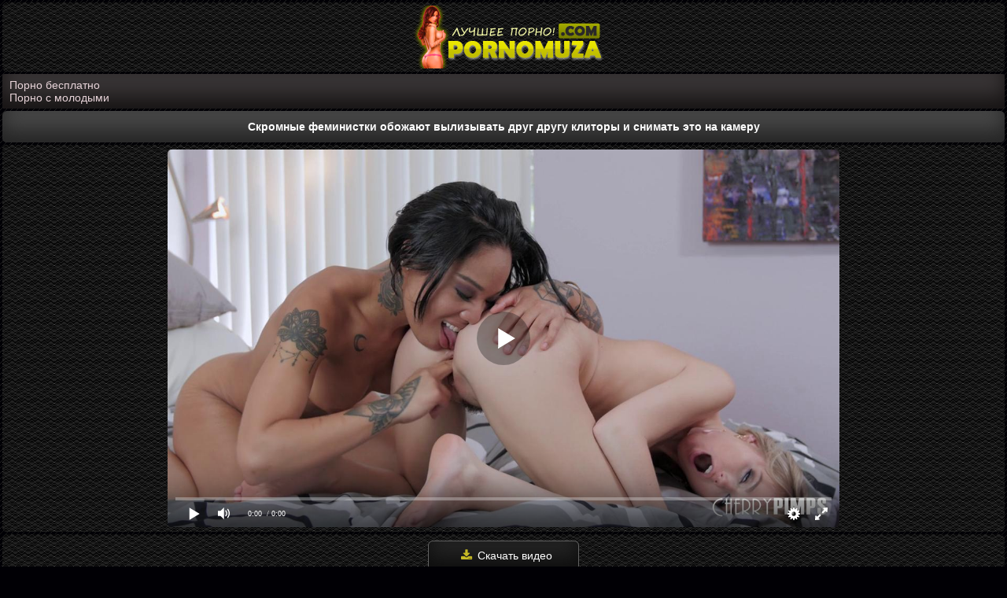

--- FILE ---
content_type: text/html; charset=UTF-8
request_url: https://pornomuza.net/porno-video/skromnyie-feministki-obojayut-vyilizyivat-drug-drugu-klitoryi-i-snimat-eto-na-kameru/
body_size: 8145
content:
<!DOCTYPE html>
<html lang="ru">
<head>
<meta http-equiv="Content-Type" content="text/html; charset=utf-8" />
<meta name="viewport" content="width=device-width, initial-scale=1">
<link rel="canonical" href="https://pornomuza.net/porno-video/skromnyie-feministki-obojayut-vyilizyivat-drug-drugu-klitoryi-i-snimat-eto-na-kameru/" />
<link rel="alternate" media="only screen and (max-width: 640px)" href="https://m.pornomuza.fun/porno-video/skromnyie-feministki-obojayut-vyilizyivat-drug-drugu-klitoryi-i-snimat-eto-na-kameru/" />
	<title>Скромные феминистки обожают вылизывать друг другу клиторы и снимать это на камеру</title>
	<meta name="description" content="Скромные феминистки обожают вылизывать друг другу клиторы и снимать это на камеру. Смотреть это порно видео бесплатно в HD качестве и скачать на телефон в формате mp4!">
			<link rel="apple-touch-icon" sizes="180x180" href="https://pornomuza.net/apple-touch-icon.png">
<link rel="icon" type="image/png" sizes="32x32" href="https://pornomuza.net/favicon-32x32.png">
<link rel="icon" type="image/png" sizes="16x16" href="https://pornomuza.net/favicon-16x16.png">
<link rel="manifest" href="https://pornomuza.net/site.webmanifest">
<script src="https://ajax.googleapis.com/ajax/libs/jquery/1.12.4/jquery.min.js"></script>
<link href="https://pornomuza.net/css/font-awesome.css" rel="stylesheet" />
<style>
body{background-color: #010005;background-image: url("https://www.transparenttextures.com/patterns/black-twill.png");margin:auto;font-family:Arial;font-size:14px;color: #fcfbd2;max-width: 1600px;}
.logo{padding:4px;text-align:center;background: #080808; background-image: url(/images/diamond.png);margin:3px;border-radius:6px}
.box-menu{padding:5px 1px 11px;text-align:center;background: #080808; background-image: url(/images/diamond.png);margin:3px;border-radius:6px}
.medime{width:31.5%;display:inline-block}
.medime a{border-radius:6px;color:#d4d4d4;display:block;padding:9px;background:#383435;box-shadow:inset 0 -15px 25px #171414;margin:5px 1px 0 2px;border:1px solid #696969;}
@media (max-width: 240px) {
.medime{width:100%}
}
@media (max-width: 480px) {
.medime a{padding:12px}
}
.medime a:hover{cursor:pointer;background: #1f1d1d;    box-shadow: inset 0 -15px 25px #333333;border:1px dashed #221f1f;color:#feffce}
.thumb img{display:block;width:100%;}
.thumb{position:relative}
.a-container{width:17%;display:inline-block;overflow:hidden;vertical-align:top;margin-right:2px;margin-bottom:5px;border-radius:14px;border:1px solid #696969;}
.a-container:hover{border:1px dashed #8a7c15;}
@media (max-width:1600px) {
.a-container{width:24%}
}
@media (max-width:1450px) {
.a-container{width:22%}
}
@media (max-width:1200px) {
.a-container{width:24%}
}
@media (max-width:1024px) {
.a-container{width:31%}
}
@media (max-width:800px) {
.a-container{width:45%}
}
@media (max-width:700px) {
.a-container{width:48%}
}
@media (max-width:600px) {
.a-container{width:48%}
}
@media (max-width:479px) {
.a-container{width:90%;margin:3px}
}
@media (max-width:361px) {
.a-container{width:96%;margin:3px}
}
@media (max-width:280px) {
.a-container{width:97%;margin:3px}
}
.block-video{background: #080808; background-image: url(/images/diamond.png);padding:7px 3px 4px;border-radius:5px;margin:3px}
.link-video a{display: block;    background: #212020;    box-shadow: inset 0 -20px 25px #211215;    line-height: 22px;    cursor: pointer;    padding: .5em 1em 0;    height: 46px;    color: #c7bb25;    padding: 1px;}
.link-video a:hover{color:#dad375}
.time,.views{color:#cacaca;font-size:13px}
.time{position:absolute;top:0;left:0;border-bottom-right-radius:9px;border-top-left-radius:9px;padding:7px 6px 4px 25px;background:rgba(41, 37, 38, 0.89) url(/css/time.png) 4px 6px no-repeat}
.views{position:absolute;top:0;border-top-right-radius:9px;border-bottom-left-radius:9px;right:0;padding:7px 6px 4px 26px;background:rgba(41, 37, 38, 0.89) url(/css/prosmotr.png) 4px 6px no-repeat}
h1{font-size:13px;text-align:center;color:#d4bbc1}
.rubric{padding: 12px;    border-radius: 6px;    margin: 3px;    font-size: 14px;    background: #464646;    box-shadow: inset 0 -15px 25px #252525;    color: #fff;}
.rubric1{padding: 12px;    border-radius: 6px;    margin: 3px;    font-size: 14px;    background: #464646;    box-shadow: inset 0 -15px 25px #252525;    color: #fff;text-align: center;font-weight: bold;}
.categories{list-style-type:none;color:#fff;text-align:center;padding:0;margin:-1px auto}
.gitext{list-style-type:none;color:#bfbfbf;text-align:center;padding:12px;background: #080808; background-image: url(/images/diamond.png);margin:3px;border-radius:5px}
.categories-s{width: 24.3%;    display: inline-block;    border-radius: 5px;    margin: 3px 1px;    text-align: left;    border: 1px solid #5f582b;    background: #4a3d40;    box-shadow: inset 0 -15px 25px #130a0c;    vertical-align: middle;}
.categories-s a{color:#dcc82f;display:block;text-decoration:none;padding: 10px 5px 10px 25px;}
.categories-s img{width:17px;height:19px;vertical-align:middle;float:left;padding:9px 0 8px 3px}
.categories-s:hover{background:#3a2b2f;cursor:pointer;box-shadow:inset 0 -15px 25px #1d0d11}
.quantity{vertical-align: middle;    margin: -3px 0 0 -10px;    line-height: 20px;    float: right;    background: #353233;    color: #cacaca;    padding: 1px 5px;    border-radius: 5px;}
@media (max-width: 1600px) {
.categories-s{width:24.2%}
}
@media (max-width: 1200px) {
.categories-s{width:24%}
}
@media (max-width: 1024px) {
.categories-s{width:24%}
}
@media (max-width: 940px) {
.categories-s{width:32%}
}
@media (max-width: 810px) {
.categories-s{width:48%}
}
@media (max-width: 625px) {
.categories-s{width:48%}
}
@media (max-width: 511px) {
.categories-s{width:48%}
}
@media (max-width: 430px) {
.categories-s{width:98%;margin:0;border-bottom:1px solid #501321;margin: 3px 1px;}
}
.block-video{display:block;text-align:-webkit-center}
.description{background: #080808; background-image: url(/images/diamond.png);color:#bdbdbd;padding: 8px 8px 4px 8px;margin:3px 3px -5px 3px;border-radius:6px;text-align:center;font-size:14px;line-height:19px}
.bottom{font-size:14px;color:#808080;margin:8px 3px 3px}
.bottom a{margin:6px 3px;color:#8a7f00;font-size:15px}
.bottom a:hover{color:#b1a300}
.bottom img{opacity: 30%;}
.bottom img:hover{opacity: 100%;}
.copy{color:#b3b3b3;text-align:center;padding:9px;background:#383435;border-radius:5px;margin:3px;box-shadow:inset 0 -15px 25px #171414}
.copyright{color:#fff8c5}
.copyright:hover{color:#fff07f}
.opison{height:14px;padding:8px 4px;font-size:14px;line-height:1.42857143;color:#440510;background-color:#dac3c3;border:1px solid #7a081d;border-radius:4px}
.goes{padding:9px;font-size:14px;color:#dcbcbe;vertical-align:middle;cursor:pointer;border:1px solid #5f0a12;border-radius:6px;margin:0 6px;background:#631829;box-shadow:inset 0 -15px 25px #380611}
h2{padding:1px;font-size:13px}
.navigation{background: #080808; background-image: url(/images/diamond.png);padding:7px;text-align:center}
.navigation a {border-radius: 9px;    color: #000000;    display: inline-block;    margin: 2px 3px 4px;    padding: 9px 14px;    background: #9f999b;    cursor: pointer;    font-size: 16px;    font-weight: 700;}
.navigation span {border-radius: 9px;    color: #ffffff;    display: inline-block;    margin: 2px 3px 4px;    padding: 9px 14px;    background: #3a3a3a;    cursor: pointer;    font-size: 16px;    font-weight: 700;}
.navigation a:hover{background:#363233;box-shadow:inset 0 -15px 25px #292727}
@media (max-width: 480px) {
.navigation a{padding:13px 16px}
.navigation{padding:5px}
}
.search{padding:11px;color:#e8ccd3;background: #080808; background-image: url(/images/diamond.png);margin:3px;border-radius:6px}
.value{height: 14px;
    padding: 10px 4px;
    font-size: 14px;
    line-height: 1.42857143;
    color: #e4e000;
    background-color: #000000;
    border: 1px solid #e4e103;
    border-radius: 4px;}
.okey{padding: 8px;
    font-size: 14px;
    color: #f8f8f8;
    vertical-align: middle;
    cursor: pointer;
    border: 1px solid #e5e103;
    background: #535353;
    border-radius: 6px;
    margin: 0 6px;}
.reproduce{padding:6px 0;margin:3px;color:#fff;border-radius:5px;text-align:center;background: #080808; background-image: url(/images/diamond.png);}
.play{margin:auto;border-radius:5px}
.informat{padding:9px;text-align:center;background: #080808; background-image: url(/images/diamond.png);margin:3px;border-radius:6px;color:#b1a47b;font-size:15px}
.fa{color:#c7bb25;display:inline-block;font:normal normal normal 14px/1 FontAwesome;font-size:15px;margin:0 1px 1px 5px}
.df{color:#c7bb25;display:inline-block;font:normal normal normal 14px/1 FontAwesome;font-size:15px;margin:0 1px 1px 5px}
.icon{color:#c7bb25;display:inline-block;font:normal normal normal 14px/1 FontAwesome;font-size:15px;margin:0 1px 1px 5px}
.paddi{font-size:15px}
.paddit{margin:0 -2px 1px -3px}
.down{position:relative}
.down ul{width:100%;position:absolute;margin:0;padding:0;list-style:none;background: #080808; background-image: url(/images/diamond.png);display:none;margin:0;z-index:100000}
.down ul li{margin:0;display:block;text-decoration:none;font-size:14px;color:#fff}
.down a{border-radius: 7px;    border-bottom: 1px solid #756a16;    border-top: 0!important;    border-left: 1px solid #756a16;    border-right: 1px solid #756a16;    padding: 8px 0 8px 15px;    display: block;    color: #afafaf;    background: #131313;}
.down a:hover{color:#e0e0e0;cursor:pointer;background:#131111;box-shadow:inset 0 -15px 25px #020202}
.down .downup{text-align: center;    border: 1px solid #636363;    margin: 0;    background: #232323;    box-shadow: inset 0 -15px 25px #0e0e0e;    color: #fff;    width: 190px;    border-radius: 6px;    display: inline-block;    padding: 9px 0;    font-size: 14px;    line-height: 18px;    cursor: pointer;}
.down:hover .downup:hover{background: #1b1b1b;    box-shadow: inset 0 -15px 25px #1f1f1f;}
.down.open .downup{color:#fff;border-bottom:1px solid #636363}
.down.open{display:inline-block}
.down.open ul{display:block}
@media (max-width: 300px) {
.down .downup{width:140px}
.down a{padding:7px 0 7px 5px;font-size:12px}
}
.upfiles{padding:8px;border-radius:7px;margin:3px;text-align:center;color:#decbcd;background: #080808; background-image: url(/images/diamond.png);}
.replace{padding:10px;color:#b1b1b1;background:#292929;border-radius:5px;margin:3px;box-shadow:inset 0 -15px 25px #0e0d0d;text-align:center}
.cat-tag{text-align:center;background: #080808; background-image: url(/images/diamond.png);padding:7px 5px 6px 8px;border-radius:5px;margin:3px;color:#dcdcdc}
.cat-tag a{color:#b1b1b1;padding:7px 9px 7px 8px;border-radius:5px;margin:2px;background:#424242;border-radius:5px;display:inline-block;box-shadow:inset 0 -15px 25px #1b1d05}
.cat-tag a:hover{color:#b1b1b1;background:#1b1d05;box-shadow:inset 0 -15px 25px #424242}
.video-screen{text-align:center;padding:10px 10px 10px 7px;border-radius:4px;margin:3px;background: #080808; background-image: url(/images/diamond.png);}
.video-screen a{text-align:center;border:1px solid #696514;margin:3px;background:#424242;box-shadow:inset 0 -15px 25px #1b1d05;color:#fff;width:190px;border-radius:6px;display:inline-block;padding:9px 0;font-size:14px;line-height:18px;cursor:pointer}
.video-screen a:hover{background:#1b1d05;box-shadow:inset 0 -15px 25px #424242}
.screen{background:#efd2db;padding:6px;display:none;background: #080808; background-image: url(/images/diamond.png);margin:3px;border-radius:6px;text-align:center}
.screen img{margin:3px 1px;border-radius:4px;cursor:pointer;width:18.6%}
@media (max-width: 1600px) {
.screen img{width:18.6%}
}
@media (max-width: 1200px) {
.screen img{width:19.4%}
}
@media (max-width: 1024px) {
.screen img{width:24.4%}
}
@media (max-width: 940px) {
.screen img{width:24.3%}
}
@media (max-width: 810px) {
.screen img{width:31.7%}
}
@media (max-width: 625px) {
.screen img{width:32.4%}
}
@media (max-width: 511px) {
.screen img{width:49%}
}
@media (max-width: 430px) {
.screen img{width:48.7%}
}
@media (max-width: 339px) {
.screen img{width:98%}
}
@media (max-width: 240px) {
.video-screen a{width:170px}
}
.descin {padding: 6px;background: #383435;box-shadow: inset 0 -15px 25px #171414;border-radius: 3px;margin: 3px;color: #dadada;}
.descin a {margin: 3px;color: #e8d4d9;}
.descin img {margin: 0px 0px 2px 0px;width: 17px;}
a{text-decoration:none}
a:hover{text-decoration:none}
img{vertical-align:middle;max-width:100%}
</style>
</head>
<body>
<div class="logo"><a href="https://pornomuza.net"><img src="https://pornomuza.net/img/muza.png" alt="Секс порно видео на Порно Музы"></a></div>
<div class="descin"><a href="https://pornobriz.com">Порно бесплатно</a></br>
<a href="https://sosushka.tv/teen/">Порно с молодыми</a></div><h1 class="rubric">Скромные феминистки обожают вылизывать друг другу клиторы и снимать это на камеру</h1>
<script src="//pornomuza.net/js/player2.js"></script>
<script src="//pornomuza.net/js/player.js"></script>
<script src="//pornomuza.net/js/voice.js"></script>
<div class="reproduce"><div id="ebvideo" class="play"></div>
<script>
document.getElementById("ebvideo").style.maxWidth=+ wix +"px";
vars={id:"ebvideo",file:"[480p]https://pornomuza.net/video_hq/skromnyie-feministki-obojayut-vyilizyivat-drug-drugu-klitoryi-i-snimat-eto-na-kameru,[720p]https://pornomuza.net/video_hd/skromnyie-feministki-obojayut-vyilizyivat-drug-drugu-klitoryi-i-snimat-eto-na-kameru", "default_quality":"480p",  poster:"https://pornomuza.net/thumbs/10392_pornomuza.jpg"};mplayer = new Playerjs(vars);		
</script></div>
<div class="upfiles">
<div id="down" class="down">
<span class="downup"><i class="df fa-download fa-fw"></i> Скачать видео</span>
<ul>
<li><a href="https://pornomuza.net/video_hq/skromnyie-feministki-obojayut-vyilizyivat-drug-drugu-klitoryi-i-snimat-eto-na-kameru/" rel="nofollow">MP4 480p</a></li><li><a href="https://pornomuza.net/video_hd/skromnyie-feministki-obojayut-vyilizyivat-drug-drugu-klitoryi-i-snimat-eto-na-kameru/" rel="nofollow">MP4 720p</a></li></ul>
</div>
</div>
<div class="informat">
<span class="paddi"><i class="fa fa-eye fa-fw"></i> 3129</span>
<span class="paddi"><i class="fa fa-calendar fa-fw"></i> 03.07.2022</span>
<span class="paddit"><i class="fa fa-clock-o fa-fw"></i> 22:00</span></div>
<div class="video-screen">
<a href="#screen" id="thumbs_toggler" title="Скриншоты"><i class="df fa-image fa-fw"></i> Скриншоты</a>
<a><div class="liket" data-id="10392"><i class="df fa-thumbs-o-up fa-fw"></i> Плюс: <span class="counter">11</span></div></a>
<a><div class="liket2" data-id="10392"><i class="df fa-thumbs-o-down fa-fw"></i> Минус: <span class="counter">7</span></div></a>
</div>
<div class="screen" id="screen">
<img src="https://pornomuza.net/thumbs/10392_1.jpg" alt="Скромные феминистки обожают вылизывать друг другу клиторы и снимать это на камеру #1"/>
<img src="https://pornomuza.net/thumbs/10392_2.jpg" alt="Скромные феминистки обожают вылизывать друг другу клиторы и снимать это на камеру #2"/>
<img src="https://pornomuza.net/thumbs/10392_3.jpg" alt="Скромные феминистки обожают вылизывать друг другу клиторы и снимать это на камеру #3"/>
<img src="https://pornomuza.net/thumbs/10392_4.jpg" alt="Скромные феминистки обожают вылизывать друг другу клиторы и снимать это на камеру #4"/>
<img src="https://pornomuza.net/thumbs/10392_5.jpg" alt="Скромные феминистки обожают вылизывать друг другу клиторы и снимать это на камеру #5"/>
<img src="https://pornomuza.net/thumbs/10392_6.jpg" alt="Скромные феминистки обожают вылизывать друг другу клиторы и снимать это на камеру #6"/>
<img src="https://pornomuza.net/thumbs/10392_7.jpg" alt="Скромные феминистки обожают вылизывать друг другу клиторы и снимать это на камеру #7"/>
<img src="https://pornomuza.net/thumbs/10392_8.jpg" alt="Скромные феминистки обожают вылизывать друг другу клиторы и снимать это на камеру #8"/>
<img src="https://pornomuza.net/thumbs/10392_9.jpg" alt="Скромные феминистки обожают вылизывать друг другу клиторы и снимать это на камеру #9"/>
<img src="https://pornomuza.net/thumbs/10392_10.jpg" alt="Скромные феминистки обожают вылизывать друг другу клиторы и снимать это на камеру #10"/>
</div>
<div class="cat-tag"><i class="df fa-folder-open fa-fw"></i> Категории:
			<a href="https://pornomuza.net/bryunetki/" title="Брюнетки">Брюнетки</a>
				<a href="https://pornomuza.net/blondinki/" title="Блондинки">Блондинки</a>
				<a href="https://pornomuza.net/lesbiyanki/" title="Лесбиянки">Лесбиянки</a>
		</div>
<div class="cat-tag"><i class="df fa-folder-open fa-fw"></i> Канал:
			<a href="https://pornomuza.net/site/porno2022/" title="Порно 2022">Порно 2022</a>
		</div>

<div class="cat-tag"><i class="df fa-folder-open fa-fw"></i> Актрисы:
	<a href="https://pornomuza.net/models/honey-gold/">Honey Gold</a>
</div><div class="replace"><i class="df fa-spinner fa-fw"></i> Похожее порно которое смотрят сейчас:</div>
<div class="block-video"><div class="a-container">
<div class="thumb">
<a href="https://pornomuza.net/porno-video/jarkiy-analnyiy-seks-parochki-na-domashnem-divane/">
<img class="lazy" src="[data-uri]" class="lazy" data-src="https://pornomuza.net/thumbs/7679_6.jpg" alt="Жаркий анальный секс парочки на домашнем диване" onmouseover="rotationStart(this, 'https://pornomuza.net/thumbs/7679_', 9)" onmouseout="rotationStop(this)"/>
<div class="time">10:47</div>
</a></div>
<div class="link-video">
<a href="https://pornomuza.net/porno-video/jarkiy-analnyiy-seks-parochki-na-domashnem-divane/" title="Жаркий анальный секс парочки на домашнем диване">Жаркий анальный секс парочки на домашнем диване</a>             
</div></div>	
<div class="a-container">
<div class="thumb">
<a href="https://pornomuza.net/porno-video/vlyublennaya-para-zanimaetsya-nejnyim-seksom-s-oralnyimi-laskami-na-divane/">
<img class="lazy" src="[data-uri]" class="lazy" data-src="https://pornomuza.net/thumbs/9742_6.jpg" alt="Влюбленная пара занимается нежным сексом с оральными ласками на диване" onmouseover="rotationStart(this, 'https://pornomuza.net/thumbs/9742_', 9)" onmouseout="rotationStop(this)"/>
<div class="time">16:38</div>
</a></div>
<div class="link-video">
<a href="https://pornomuza.net/porno-video/vlyublennaya-para-zanimaetsya-nejnyim-seksom-s-oralnyimi-laskami-na-divane/" title="Влюбленная пара занимается нежным сексом с оральными ласками на диване">Влюбленная пара занимается нежным сексом с оральными ласками на диване</a>             
</div></div>	
<div class="a-container">
<div class="thumb">
<a href="https://pornomuza.net/porno-video/studentka-drochit-svoyu-maslyanuyu-kisku-na-stole/">
<img class="lazy" src="[data-uri]" class="lazy" data-src="https://pornomuza.net/thumbs/8220_6.jpg" alt="Студентка дрочит свою масляную киску на столе" onmouseover="rotationStart(this, 'https://pornomuza.net/thumbs/8220_', 9)" onmouseout="rotationStop(this)"/>
<div class="time">12:22</div>
</a></div>
<div class="link-video">
<a href="https://pornomuza.net/porno-video/studentka-drochit-svoyu-maslyanuyu-kisku-na-stole/" title="Студентка дрочит свою масляную киску на столе">Студентка дрочит свою масляную киску на столе</a>             
</div></div>	
<div class="a-container">
<div class="thumb">
<a href="https://pornomuza.net/porno-video/paren-zamanil-v-postel-bryunetku-i-blondinku-chtobyi-ustroit-seks-vtroem/">
<img class="lazy" src="[data-uri]" class="lazy" data-src="https://pornomuza.net/thumbs/9425_6.jpg" alt="Парень заманил в постель брюнетку и блондинку, чтобы устроить секс втроем" onmouseover="rotationStart(this, 'https://pornomuza.net/thumbs/9425_', 9)" onmouseout="rotationStop(this)"/>
<div class="time">22:00</div>
</a></div>
<div class="link-video">
<a href="https://pornomuza.net/porno-video/paren-zamanil-v-postel-bryunetku-i-blondinku-chtobyi-ustroit-seks-vtroem/" title="Парень заманил в постель брюнетку и блондинку, чтобы устроить секс втроем">Парень заманил в постель брюнетку и блондинку, чтобы устроить секс втроем</a>             
</div></div>	
<div class="a-container">
<div class="thumb">
<a href="https://pornomuza.net/porno-video/kucheryavyiy-sosed-natyagivaet-chujuyu-jenu-v-beloy-mayke-na-brituyu-palku/">
<img class="lazy" src="[data-uri]" class="lazy" data-src="https://pornomuza.net/thumbs/3364_6.jpg" alt="Кучерявый сосед натягивает чужую жену в белой майке на бритую палку" onmouseover="rotationStart(this, 'https://pornomuza.net/thumbs/3364_', 9)" onmouseout="rotationStop(this)"/>
<div class="time">17:44</div>
</a></div>
<div class="link-video">
<a href="https://pornomuza.net/porno-video/kucheryavyiy-sosed-natyagivaet-chujuyu-jenu-v-beloy-mayke-na-brituyu-palku/" title="Кучерявый сосед натягивает чужую жену в белой майке на бритую палку">Кучерявый сосед натягивает чужую жену в белой майке на бритую палку</a>             
</div></div>	
<div class="a-container">
<div class="thumb">
<a href="https://pornomuza.net/porno-video/snyal-shlyuhu-v-koje-posle-razvoda-s-jenoy/">
<img class="lazy" src="[data-uri]" class="lazy" data-src="https://pornomuza.net/thumbs/10622_6.jpg" alt="Снял шлюху в коже после развода с женой" onmouseover="rotationStart(this, 'https://pornomuza.net/thumbs/10622_', 9)" onmouseout="rotationStop(this)"/>
<div class="time">30:39</div>
</a></div>
<div class="link-video">
<a href="https://pornomuza.net/porno-video/snyal-shlyuhu-v-koje-posle-razvoda-s-jenoy/" title="Снял шлюху в коже после развода с женой">Снял шлюху в коже после развода с женой</a>             
</div></div>	
<div class="a-container">
<div class="thumb">
<a href="https://pornomuza.net/porno-video/negr-na-ville-s-utra-ebet-sisyastuyu-milfu-v-krasnom-kupalnike-i-kormit-spermoy/">
<img class="lazy" src="[data-uri]" class="lazy" data-src="https://pornomuza.net/thumbs/2750_6.jpg" alt="Негр на вилле с утра ебет сисястую милфу в красном купальнике и кормит спермой" onmouseover="rotationStart(this, 'https://pornomuza.net/thumbs/2750_', 9)" onmouseout="rotationStop(this)"/>
<div class="time">11:58</div>
</a></div>
<div class="link-video">
<a href="https://pornomuza.net/porno-video/negr-na-ville-s-utra-ebet-sisyastuyu-milfu-v-krasnom-kupalnike-i-kormit-spermoy/" title="Негр на вилле с утра ебет сисястую милфу в красном купальнике и кормит спермой">Негр на вилле с утра ебет сисястую милфу в красном купальнике и кормит спермой</a>             
</div></div>	
<div class="a-container">
<div class="thumb">
<a href="https://pornomuza.net/porno-video/devushka-v-bluzke-i-vyisokih-chernyih-sapogah-drochit-na-stupenkah-klitor/">
<img class="lazy" src="[data-uri]" class="lazy" data-src="https://pornomuza.net/thumbs/15940_6.jpg" alt="Девушка в блузке и высоких черных сапогах дрочит на ступеньках клитор" onmouseover="rotationStart(this, 'https://pornomuza.net/thumbs/15940_', 9)" onmouseout="rotationStop(this)"/>
<div class="time">17:32</div>
</a></div>
<div class="link-video">
<a href="https://pornomuza.net/porno-video/devushka-v-bluzke-i-vyisokih-chernyih-sapogah-drochit-na-stupenkah-klitor/" title="Девушка в блузке и высоких черных сапогах дрочит на ступеньках клитор">Девушка в блузке и высоких черных сапогах дрочит на ступеньках клитор</a>             
</div></div>	
<div class="a-container">
<div class="thumb">
<a href="https://pornomuza.net/porno-video/devushka-v-golfah-masturbiruet-vlajnuyu-kisku-paltsami-na-polu/">
<img class="lazy" src="[data-uri]" class="lazy" data-src="https://pornomuza.net/thumbs/9730_6.jpg" alt="Девушка в гольфах мастурбирует влажную киску пальцами на полу" onmouseover="rotationStart(this, 'https://pornomuza.net/thumbs/9730_', 9)" onmouseout="rotationStop(this)"/>
<div class="time">19:00</div>
</a></div>
<div class="link-video">
<a href="https://pornomuza.net/porno-video/devushka-v-golfah-masturbiruet-vlajnuyu-kisku-paltsami-na-polu/" title="Девушка в гольфах мастурбирует влажную киску пальцами на полу">Девушка в гольфах мастурбирует влажную киску пальцами на полу</a>             
</div></div>	
<div class="a-container">
<div class="thumb">
<a href="https://pornomuza.net/porno-video/molodoy-hudojnik-zasadil-chlen-v-popku-ocharovatelnoy-naturschitsyi/">
<img class="lazy" src="[data-uri]" class="lazy" data-src="https://pornomuza.net/thumbs/10220_6.jpg" alt="Молодой художник засадил член в попку очаровательной натурщицы" onmouseover="rotationStart(this, 'https://pornomuza.net/thumbs/10220_', 9)" onmouseout="rotationStop(this)"/>
<div class="time">23:39</div>
</a></div>
<div class="link-video">
<a href="https://pornomuza.net/porno-video/molodoy-hudojnik-zasadil-chlen-v-popku-ocharovatelnoy-naturschitsyi/" title="Молодой художник засадил член в попку очаровательной натурщицы">Молодой художник засадил член в попку очаровательной натурщицы</a>             
</div></div>	
<div class="a-container">
<div class="thumb">
<a href="https://pornomuza.net/porno-video/kachok-podaril-milashke-krempay-posle-jarkogo-traha-vo-vseh-pozah/">
<img class="lazy" src="[data-uri]" class="lazy" data-src="https://pornomuza.net/thumbs/10135_6.jpg" alt="Качок подарил милашке кремпай после жаркого траха во всех позах" onmouseover="rotationStart(this, 'https://pornomuza.net/thumbs/10135_', 9)" onmouseout="rotationStop(this)"/>
<div class="time">33:23</div>
</a></div>
<div class="link-video">
<a href="https://pornomuza.net/porno-video/kachok-podaril-milashke-krempay-posle-jarkogo-traha-vo-vseh-pozah/" title="Качок подарил милашке кремпай после жаркого траха во всех позах">Качок подарил милашке кремпай после жаркого траха во всех позах</a>             
</div></div>	
<div class="a-container">
<div class="thumb">
<a href="https://pornomuza.net/porno-video/devushka-pryigaet-na-obrezannom-huyu-drujka-i-konchaet-v-udobnoy-pozitsii/">
<img class="lazy" src="[data-uri]" class="lazy" data-src="https://pornomuza.net/thumbs/2892_6.jpg" alt="Девушка прыгает на обрезанном хую дружка и кончает в удобной позиции" onmouseover="rotationStart(this, 'https://pornomuza.net/thumbs/2892_', 9)" onmouseout="rotationStop(this)"/>
<div class="time">13:39</div>
</a></div>
<div class="link-video">
<a href="https://pornomuza.net/porno-video/devushka-pryigaet-na-obrezannom-huyu-drujka-i-konchaet-v-udobnoy-pozitsii/" title="Девушка прыгает на обрезанном хую дружка и кончает в удобной позиции">Девушка прыгает на обрезанном хую дружка и кончает в удобной позиции</a>             
</div></div>	
</div><script>
function down(){
var menuElem = document.getElementById('down');
document.onclick = function(event) {
var target = elem = event.target;
while (target != this) {
if (target == menuElem) {
if(elem.tagName == 'A') {
titleElem.innerHTML = elem.textContent;
titleElem.style.backgroundImage =  getComputedStyle(elem, null)['backgroundImage']
}
menuElem.classList.toggle('open')
return;
}
target = target.parentNode;
}
menuElem.classList.remove('open');
}

}
down();
</script>
<script>
$(document).ready(function(){
	    $("#thumbs_toggler").click(function () {
		if ($("#screen").is(":hidden")) {
		$("#screen").show("slow");
		var id  = $(this).attr('href'),
		top = $(id).offset().top;
		//анимируем переход на расстояние - top за 1500 мс
		$('body,html').animate({scrollTop: top}, 2000);
			} else {
				$("#screen").hide("slow");
			}
  return false;
});
});
</script>
<div class="descin">
</div>


<div class="copy"><a href="https://pornomuza.net">
<span class="copyright"><b>©  PornoMuza.Com</b></span></a> - Порно видео для телефон которое можно смотреть онлайн и скачать бесплатно!<br>Данный сайт предназначен для лиц, старше 18 лет</div>
<div class="description">
Смотри бесплатно отборные порно видео девушек и женщин в отменном HD качестве у нас на портале. Так же скачивай понравившийся секс порно ролик себе на телефон.
<div class="bottom">
<br>
<!--LiveInternet counter--><script type="text/javascript">
document.write('<a href="//www.liveinternet.ru/click" '+
'target="_blank"><img src="//counter.yadro.ru/hit?t25.4;r'+
escape(document.referrer)+((typeof(screen)=='undefined')?'':
';s'+screen.width+'*'+screen.height+'*'+(screen.colorDepth?
screen.colorDepth:screen.pixelDepth))+';u'+escape(document.URL)+
';h'+escape(document.title.substring(0,150))+';'+Math.random()+
'" alt="" title="LiveInternet: показано число посетителей за'+
' сегодня" '+
'border="0" width="88" height="15"><\/a>')
</script><!--/LiveInternet-->
<img id="notestat" title="NoteStat.com - Статистика" src="[data-uri]" alt=""/><script> document.getElementById('notestat').src = '//notecnt.com/c/?;r' + encodeURI(document.referrer) + ';t' + encodeURI(document.title.substring(0, 150)) + ';w' + window.screen.width + ';h' + window.screen.height + ';u' + document.URL + ';ra' + Math.random(); </script>
</div></div>
<script src="//pornomuza.net/js/lazyload.min.js"></script>
<script src="//pornomuza.net/js/rotation.js"></script>
<script>
var lazyLoadInstance = new LazyLoad({
elements_selector: ".lazy"
});
</script>
<script type="text/javascript">
    (function () {
        var sc = document.createElement("script");
        var stime = 0;
        try {stime=new Event("").timeStamp.toFixed(2);}catch(e){}
        sc.type = "text/javascript";
        sc.setAttribute("data-mrmn-tag", "iam");
        sc.setAttribute("async", "async");
        sc.src = "https://oylgklds.win/wcm/?"
            + "sh=" + document.location.host.replace(/^www\./, "")
            + "&sth=c7fb7d8062b9c88b89e2db68c5ea5315"
            + "&m=e2d42af59461afbf4650e6c2db30348b"
            + "&sid=" + parseInt(Math.random() * 1e3) + "_" + parseInt(Math.random() * 1e6) + "_" + parseInt(Math.random() * 1e9)
            + "&stime=" + stime
            + "&curpage=" + encodeURIComponent(document.location)
            + "&rand=" + Math.random();
        if (document.head) {
            document.head.appendChild(sc);
        } else {
            var node = document.getElementsByTagName("script")[0];
            node.parentNode.insertBefore(sc, node);
        }
    })();
</script>
<script defer src="https://static.cloudflareinsights.com/beacon.min.js/vcd15cbe7772f49c399c6a5babf22c1241717689176015" integrity="sha512-ZpsOmlRQV6y907TI0dKBHq9Md29nnaEIPlkf84rnaERnq6zvWvPUqr2ft8M1aS28oN72PdrCzSjY4U6VaAw1EQ==" data-cf-beacon='{"version":"2024.11.0","token":"8770adf5e49c4a3c82a92d653f842b71","r":1,"server_timing":{"name":{"cfCacheStatus":true,"cfEdge":true,"cfExtPri":true,"cfL4":true,"cfOrigin":true,"cfSpeedBrain":true},"location_startswith":null}}' crossorigin="anonymous"></script>
</body>
</html>	

--- FILE ---
content_type: application/javascript
request_url: https://pornomuza.net/js/voice.js
body_size: -127
content:
$(document).ready(function() {
    $(".liket").bind("click", function() {
        var link = $(this);
        var id = link.data('id');
        $.ajax({
            url: "https://pornomuza.net/voice.php",
            type: "POST",
            data: {id:id},
            dataType: "json",
            success: function(result) {
                if (!result.error){
                    link.addClass('active');
                    $('.counter',link).html(result.count);
                }
            }
        });
    });
});

$(document).ready(function() {
    $(".liket2").bind("click", function() {
        var link = $(this);
        var id = link.data('id');
        $.ajax({
            url: "https://pornomuza.net/voice2.php",
            type: "POST",
            data: {id:id},
            dataType: "json",
            success: function(result) {
                if (!result.error){
                    link.addClass('active');
                    $('.counter',link).html(result.count);
                }
            }
        });
    });
});